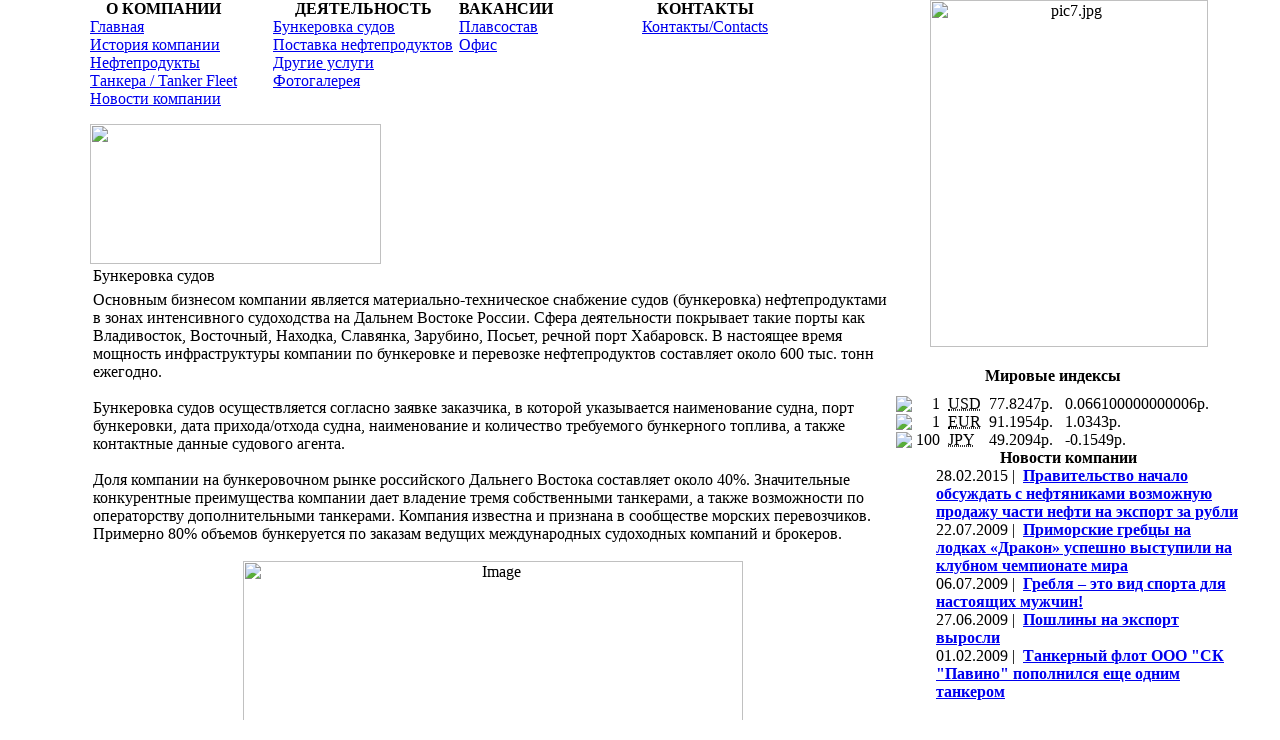

--- FILE ---
content_type: text/html; charset=windows-1251
request_url: http://pavino.ru/index.php?option=com_content&task=view&id=5&Itemid=16
body_size: 12343
content:
<html><head>

<meta http-equiv="Content-Type" content="text/html; charset=windows-1251">

<title>Компания Павино, бункеровка судов, перевозка нефтепродуктов - Бункеровка судов</title>
<meta name="title" content="Бункеровка судов" />
<meta name="author" content="Administrator" />
<meta name="description" content="Павино" />
<meta name="keywords" content="Павино" />
<meta name="Generator" content="Joomla! - Авторские права (C) 2005-2008 OSM. Все права защищены." />
<meta name="robots" content="index, follow" />
			<link rel="alternate" type="application/rss+xml" title="Компания Павино, бункеровка судов, перевозка нефтепродуктов" href="http://pavino.ru/index2.php?option=com_rss&amp;feed=RSS2.0&amp;no_html=1" />
				<link rel="shortcut icon" href="http://pavino.ru/favicon.ico" />
	
<link rel="stylesheet" href="templates/madeyourweb/css/template_css.css" type="text/css" />

</head>


<body topmargin="0" leftmargin="0" rightmargin="0" bottommargin="10">

<table border="0" width=100% cellspacing="0" cellpadding="0" height="701">
	<tr>
		<td width="70%" class="bg_header" valign="top" align="right" height="701">
		<table border="0" width="90%" cellspacing="0" cellpadding="0" height="78" class="tablecontent">
			<tr>
				<td height="124" valign="top" align="right">
				<table border="0" width=100% cellspacing="0" cellpadding="0">
					<tr>
						<td width="190px" align="left" valign="top">		<table cellpadding="0" cellspacing="0" class="moduletable-menu">
					<tr>
				<th valign="top">
					О КОМПАНИИ				</th>
			</tr>
					<tr>
			<td>
				
<table width="100%" border="0" cellpadding="0" cellspacing="0">
<tr align="left"><td><a href="http://pavino.ru/index.php?option=com_frontpage&amp;Itemid=1" class="mainlevel" >Главная</a></td></tr>
<tr align="left"><td><a href="http://pavino.ru/index.php?option=com_content&amp;task=view&amp;id=1&amp;Itemid=2" class="mainlevel" >История компании</a></td></tr>
<tr align="left"><td><a href="http://pavino.ru/index.php?option=com_content&amp;task=view&amp;id=2&amp;Itemid=3" class="mainlevel" >Нефтепродукты</a></td></tr>
<tr align="left"><td><a href="http://pavino.ru/index.php?option=com_content&amp;task=view&amp;id=8&amp;Itemid=19" class="mainlevel" >Танкера / Tanker Fleet</a></td></tr>
<tr align="left"><td><a href="http://pavino.ru/index.php?option=com_content&amp;task=blogsection&amp;id=1&amp;Itemid=22" class="mainlevel" >Новости компании</a></td></tr>
</table>			</td>
		</tr>
		</table>
		</td>
						<td width="190px" align="left" valign="top">		<table cellpadding="0" cellspacing="0" class="moduletable-menu">
					<tr>
				<th valign="top">
					ДЕЯТЕЛЬНОСТЬ				</th>
			</tr>
					<tr>
			<td>
				
<table width="100%" border="0" cellpadding="0" cellspacing="0">
<tr align="left"><td><a href="http://pavino.ru/index.php?option=com_content&amp;task=view&amp;id=5&amp;Itemid=16" class="mainlevel" id="active_menu">Бункеровка судов</a></td></tr>
<tr align="left"><td><a href="http://pavino.ru/index.php?option=com_content&amp;task=view&amp;id=6&amp;Itemid=17" class="mainlevel" >Поставка нефтепродуктов</a></td></tr>
<tr align="left"><td><a href="http://pavino.ru/index.php?option=com_content&amp;task=view&amp;id=7&amp;Itemid=18" class="mainlevel" >Другие услуги</a></td></tr>
<tr align="left"><td><a href="http://pavino.ru/index.php?option=com_true&amp;Itemid=23" class="mainlevel" >Фотогалерея</a></td></tr>
</table>			</td>
		</tr>
		</table>
		</td>
						<td width="190px" align="left" valign="top">		<table cellpadding="0" cellspacing="0" class="moduletable-menu">
					<tr>
				<th valign="top">
					ВАКАНСИИ				</th>
			</tr>
					<tr>
			<td>
				
<table width="100%" border="0" cellpadding="0" cellspacing="0">
<tr align="left"><td><a href="http://pavino.ru/index.php?option=com_content&amp;task=view&amp;id=184&amp;Itemid=33" class="mainlevel" >Плавсостав</a></td></tr>
<tr align="left"><td><a href="http://pavino.ru/index.php?option=com_content&amp;task=view&amp;id=231&amp;Itemid=36" class="mainlevel" >Офис</a></td></tr>
</table>			</td>
		</tr>
		</table>
		</td>
						<td width="190px" align="left" valign="top">		<table cellpadding="0" cellspacing="0" class="moduletable-menu">
					<tr>
				<th valign="top">
					КОНТАКТЫ				</th>
			</tr>
					<tr>
			<td>
				
<table width="100%" border="0" cellpadding="0" cellspacing="0">
<tr align="left"><td><a href="http://pavino.ru/index.php?option=com_content&amp;task=view&amp;id=12&amp;Itemid=20" class="mainlevel" >Контакты/Contacts</a></td></tr>
</table>			</td>
		</tr>
		</table>
		</td>
						<td align="right"  valign="top"><br><br><a href="http://pavino.ru/"><font color="#ffffff">РУС</font></a><a href="http://pavino.ru/eng/"><font color="#ffffff">/ENG</font></a></td>
					</tr>
				</table>
				</td>			</tr>
			<tr>
				<td height="117">
				<p>
				<img border="0" src="http://pavino.ru/templates/madeyourweb/images/logo.jpg" width="291" height="140"></td>
			</tr>
			<tr>
				<td height="422" valign="top" bgcolor="#FFFFFF">				<table class="contentpaneopen">
			<tr>
								<td class="contentheading" width="100%">
					Бункеровка судов									</td>
							</tr>
			</table>
			
		<table class="contentpaneopen">
				<tr>
			<td valign="top" colspan="2">
				Основным бизнесом компании является материально-техническое снабжение судов (бункеровка) нефтепродуктами в зонах интенсивного судоходства на Дальнем Востоке России. Сфера деятельности покрывает такие порты как Владивосток, Восточный, Находка, Славянка, Зарубино, Посьет, речной порт Хабаровск. В настоящее время мощность инфраструктуры компании по бункеровке и перевозке нефтепродуктов составляет около 600 тыс. тонн ежегодно.<br />
<br />
Бункеровка судов осуществляется согласно заявке заказчика, в которой указывается наименование судна, порт бункеровки, дата прихода/отхода судна, наименование и количество требуемого бункерного топлива, а также контактные данные судового агента.<br />
<br />
Доля компании на бункеровочном рынке российского Дальнего Востока составляет около 40%. Значительные конкурентные преимущества компании дает владение тремя собственными танкерами, а также возможности по операторству дополнительными танкерами. Компания известна и признана в сообществе морских перевозчиков. Примерно 80% объемов бункеруется по заказам ведущих международных судоходных компаний и брокеров.<br />
<br />
<div style="text-align: center;"><img src="http://pavino.ru/images/stories/razdel/bunkerovka.jpg" width="500" height="301" align="middle" hspace="6" alt="Image" title="Image" border="0" /></div>
<br />
Являясь членом Международной Ассоциации Бункеровщиков (IBIA) и имея налаженные связи с ведущими мировыми поставщиками бункерного топлива, ООО «СК «Павино» имеет возможность предоставлять посреднические услуги по бункеровке в  портах Азии – Пусане, Сингапуре, Гонконге, а также в других портах Южной Кореи, Японии, Малайзии, Китая, Тайваня, Филиппин, Австралии и Новой Зеландии.<br />			</td>
		</tr>
				</table>

		<span class="article_seperator">&nbsp;</span>

					<div class="back_button">
				<a href='javascript:history.go(-1)'>
					Назад</a>
			</div>
			</td>
			</tr>
		</table>
		</td>
		<td width="30%" class="bg_header" align="left" valign="top" height="701">
		<table border="0" width="90%" cellspacing="0" cellpadding="0">
			<tr>
				<td height="367" align="center" valign="top">		<table cellpadding="0" cellspacing="0" class="moduletable-pic">
				<tr>
			<td>
					 	<div align="center">
		 			 	<img src="http://pavino.ru/images/pic/pic7.jpg" border="0" width="278" height="347" alt="pic7.jpg" /><br />
		 		 	</div>
	  				</td>
		</tr>
		</table>
		</td>
			</tr>
			<tr>
				<td>		<table cellpadding="0" cellspacing="0" class="moduletable">
					<tr>
				<th valign="top">
					Мировые индексы				</th>
			</tr>
					<tr>
			<td>
				<div><table width="100%" cellspacing="0" cellpadding="0" border="0" style="padding-top: 10px;" align="center">



<tr valign="center" >

<td valign="center"><img src="modules/mod_cbr/flag-USD.gif"></td>
<td align="right">&nbsp;1&nbsp;</td>

<td>&nbsp;<acronym title="1 Доллар США">USD</acronym>&nbsp;</td>
<td align="left">&nbsp;77.8247р.</td>

<td><img src="modules/mod_cbr/up.gif"" width="8" height="9" align="absmiddle" /></td>

<td>&nbsp;0.066100000000006р.</td>
</tr>



<tr valign="center" >

<td valign="center"><img src="modules/mod_cbr/flag-EUR.gif"></td>
<td align="right">&nbsp;1&nbsp;</td>

<td>&nbsp;<acronym title="1 Евро">EUR</acronym>&nbsp;</td>
<td align="left">&nbsp;91.1954р.</td>

<td><img src="modules/mod_cbr/up.gif"" width="8" height="9" align="absmiddle" /></td>

<td>&nbsp;1.0343р.</td>
</tr>



<tr valign="center" >

<td valign="center"><img src="modules/mod_cbr/flag-JPY.gif"></td>
<td align="right">&nbsp;100&nbsp;</td>

<td>&nbsp;<acronym title="100 Иен">JPY</acronym>&nbsp;</td>
<td align="left">&nbsp;49.2094р.</td>

<td><img src="modules/mod_cbr/down.gif"" width="8" height="9" align="absmiddle" /></td>

<td>&nbsp;-0.1549р.</td>
</tr>
</table>
</div>			</td>
		</tr>
		</table>
				<table cellpadding="0" cellspacing="0" class="moduletable-news">
					<tr>
				<th valign="top">
					Новости компании				</th>
			</tr>
					<tr>
			<td>
				<ul class="latestnews-news">
                                28.02.2015&nbsp;|&nbsp; <b><font sise=13><a href="http://pavino.ru/index.php?option=com_content&amp;task=view&amp;id=174&amp;Itemid=22" class="latestnews-news">

                Правительство начало обсуждать с нефтяниками возможную продажу части нефти на экспорт за рубли</a></b></font><br>



	                                22.07.2009&nbsp;|&nbsp; <b><font sise=13><a href="http://pavino.ru/index.php?option=com_content&amp;task=view&amp;id=21&amp;Itemid=22" class="latestnews-news">

                Приморские гребцы на лодках «Дракон» успешно выступили на клубном чемпионате мира</a></b></font><br>



	                                06.07.2009&nbsp;|&nbsp; <b><font sise=13><a href="http://pavino.ru/index.php?option=com_content&amp;task=view&amp;id=16&amp;Itemid=22" class="latestnews-news">

                Гребля – это вид спорта для настоящих мужчин!</a></b></font><br>



	                                27.06.2009&nbsp;|&nbsp; <b><font sise=13><a href="http://pavino.ru/index.php?option=com_content&amp;task=view&amp;id=11&amp;Itemid=22" class="latestnews-news">

                Пошлины на экспорт выросли</a></b></font><br>



	                                01.02.2009&nbsp;|&nbsp; <b><font sise=13><a href="http://pavino.ru/index.php?option=com_content&amp;task=view&amp;id=10&amp;Itemid=22" class="latestnews-news">

                Танкерный флот ООО "СК "Павино" пополнился еще одним танкером</a></b></font><br>



	</ul>			</td>
		</tr>
		</table>
				<table cellpadding="0" cellspacing="0" class="moduletable">
					<tr>
				<th valign="top">
					Партнерство				</th>
			</tr>
					<tr>
			<td>
				<div style="text-align: center;"><a target="_blank" href="http://fcpavino.ru">&#160;&#160;&#160; <img width="200" height="114" border="0" alt="" src="http://pavino.ru/images/stories/fcpavino.jpg" /></a></div>			</td>
		</tr>
		</table>
				<table cellpadding="0" cellspacing="0" class="moduletable">
					<tr>
				<th valign="top">
					Статистика				</th>
			</tr>
					<tr>
			<td>
				<br><!--LiveInternet counter--><script type="text/javascript"><!--
document.write("<a href='http://www.liveinternet.ru/click' "+
"target=_blank><img src='http://counter.yadro.ru/hit?t14.11;r"+
escape(document.referrer)+((typeof(screen)=="undefined")?"":
";s"+screen.width+"*"+screen.height+"*"+(screen.colorDepth?
screen.colorDepth:screen.pixelDepth))+";u"+escape(document.URL)+
";"+Math.random()+
"' alt='' title='LiveInternet: показано число просмотров за 24"+
" часа, посетителей за 24 часа и за сегодня' "+
"border='0' width='88' height='31'><\/a>")
//--></script><!--/LiveInternet-->
			</td>
		</tr>
		</table>
		</td>
			</tr>
		</table>
		</td>
	</tr>
	</table>

	<div align="center">

	<table border="0" width="95%" cellspacing="0" cellpadding="0" height="31" class="tablecopyright">
		<tr>
			<td bgcolor="#FFFFFF">ООО &quot;Судоходная компания &quot;Павино&quot;. Бункеровка 
			судов. Телефон 8(423) 235-00-00.</td>
		</tr>
	</table>
</div>



</body>

</html><!-- 1769008966 -->